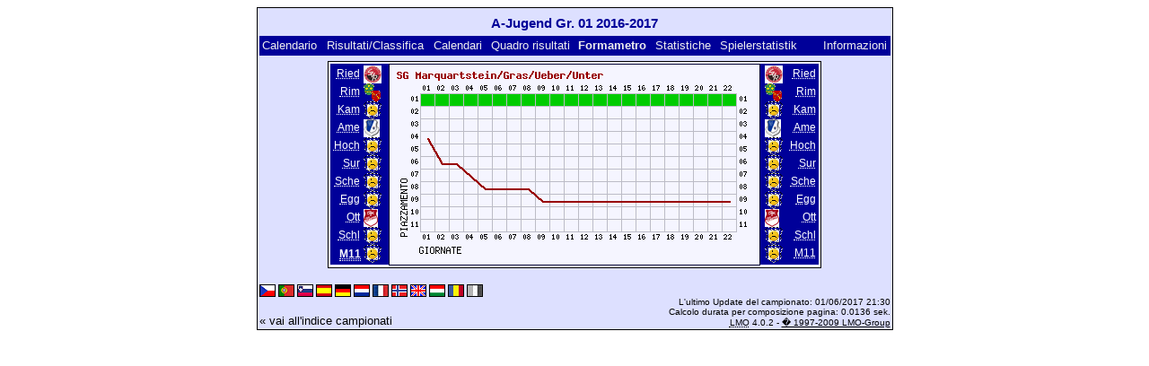

--- FILE ---
content_type: text/html; charset=UTF-8
request_url: https://klarakolumna.bplaced.net/lmo/lmo.php?file=ajugend1617.l98&action=graph&stat1=11&stat2=0&lmouserlang=Italiano
body_size: 2192
content:
<!DOCTYPE HTML PUBLIC "-//W3C//DTD HTML 4.01 Transitional//EN"
					"http://www.w3.org/TR/html4/loose.dtd">
<html lang="de">
<head>
<title>A-Jugend Gr. 01 2016-2017</title>
<meta http-equiv="Content-Type" content="text/html; charset=utf-8">

  <link type='text/css' rel='stylesheet' href='https://klarakolumna.bplaced.net/lmo/lmo-style-nc.php'>
  <style type='text/css'>@import url('https://klarakolumna.bplaced.net/lmo/lmo-style.php');</style>
</head>
<body>
  <div align="center">
    <table class="lmoMain" cellspacing="0" cellpadding="0" border="0">
      <tr>
        <td colspan="2" align="center"><h1>A-Jugend Gr. 01 2016-2017</h1></td>
      </tr>
      <tr>
        <td colspan="2" align="center"></td>
      </tr>
      <tr>
        <td class="lmoMenu" align="left"><a href='/lmo/lmo.php?file=ajugend1617.l98&amp;action=cal&amp;st=16' title='Visualizza il calendario del campionato'>Calendario</a>&nbsp;&nbsp;<a href='/lmo/lmo.php?file=ajugend1617.l98&amp;action=results' title='Visualizzazione dei risultati e classifica di una determinata giornata'>Risultati/Classifica</a>&nbsp;&nbsp;<a href='/lmo/lmo.php?file=ajugend1617.l98&amp;action=program' title='Visualizza il calendario di una determinata squadra'>Calendari</a>&nbsp;&nbsp;<a href='/lmo/lmo.php?file=ajugend1617.l98&amp;action=cross' title='Visualizzazione di tutti i risultati'>Quadro risultati</a>&nbsp;&nbsp;Formametro&nbsp;&nbsp;<a href='/lmo/lmo.php?file=ajugend1617.l98&amp;action=stats&amp;stat1=11&amp;stat2=0' title='Visualizzazione delle statistiche e pronostici'>Statistiche</a>&nbsp;&nbsp;<a href='/lmo/lmo.php?file=ajugend1617.l98&amp;action=spieler' title='Anzeige der Spielerstatistiken'>Spielerstatistik
</a>&nbsp;&nbsp;&nbsp;&nbsp;<td class="lmoMenu" align="right"><a href='/lmo/lmo.php?file=ajugend1617.l98&amp;action=info' title='Informazioni su questo PHP-Script e il suo autore'>Informazioni</a></td>
      </tr>
      <tr>
        <td colspan="2" align="center">
<table class="lmoMiddle" cellspacing="0" cellpadding="0" border="0">
  <tr>
    <td valign="top" align="center">
      <table class="lmoMenu" cellspacing="0" cellpadding="0" border="0">        <tr>
          <td align="right">
            <abbr title="Visualizza il formametro SV Riedering">
            	            <a href="/lmo/lmo.php?action=graph&amp;file=ajugend1617.l98&amp;stat1=1" >Ried</a>
            </abbr>
          </td>
          <td>&nbsp;<img src='https://klarakolumna.bplaced.net/lmo/img/teams/small/SV%20Riedering.gif' width="20" height="20"  alt='' /> &nbsp;</td>
        </tr>        <tr>
          <td align="right">
            <abbr title="Visualizza il formametro TSV Rimsting">
            	            <a href="/lmo/lmo.php?action=graph&amp;file=ajugend1617.l98&amp;stat1=2" >Rim</a>
            </abbr>
          </td>
          <td>&nbsp;<img src='https://klarakolumna.bplaced.net/lmo/img/teams/small/TSV%20Rimsting.gif' width="20" height="20"  alt='' /> &nbsp;</td>
        </tr>        <tr>
          <td align="right">
            <abbr title="Visualizza il formametro DJK Kammer">
            	            <a href="/lmo/lmo.php?action=graph&amp;file=ajugend1617.l98&amp;stat1=3" >Kam</a>
            </abbr>
          </td>
          <td>&nbsp;<img src='https://klarakolumna.bplaced.net/lmo/img/teams/small/DJK%20Kammer.gif' width="20" height="20"  alt='' /> &nbsp;</td>
        </tr>        <tr>
          <td align="right">
            <abbr title="Visualizza il formametro SV Amerang">
            	            <a href="/lmo/lmo.php?action=graph&amp;file=ajugend1617.l98&amp;stat1=4" >Ame</a>
            </abbr>
          </td>
          <td>&nbsp;<img src='https://klarakolumna.bplaced.net/lmo/img/teams/small/SV%20Amerang.gif' width="18" height="20"  alt='' /> &nbsp;</td>
        </tr>        <tr>
          <td align="right">
            <abbr title="Visualizza il formametro JFG Hochstaufen 2">
            	            <a href="/lmo/lmo.php?action=graph&amp;file=ajugend1617.l98&amp;stat1=5" >Hoch</a>
            </abbr>
          </td>
          <td>&nbsp;<img src='https://klarakolumna.bplaced.net/lmo/img/teams/small/JFG%20Hochstaufen%202.gif' width="20" height="20"  alt='' /> &nbsp;</td>
        </tr>        <tr>
          <td align="right">
            <abbr title="Visualizza il formametro SG Surberg/Neukirchen">
            	            <a href="/lmo/lmo.php?action=graph&amp;file=ajugend1617.l98&amp;stat1=6" >Sur</a>
            </abbr>
          </td>
          <td>&nbsp;<img src='https://klarakolumna.bplaced.net/lmo/img/teams/small/SG%20SurbergNeukirchen.gif' width="20" height="20"  alt='' /> &nbsp;</td>
        </tr>        <tr>
          <td align="right">
            <abbr title="Visualizza il formametro SG Scheffau/Berchtesgaden">
            	            <a href="/lmo/lmo.php?action=graph&amp;file=ajugend1617.l98&amp;stat1=7" >Sche</a>
            </abbr>
          </td>
          <td>&nbsp;<img src='https://klarakolumna.bplaced.net/lmo/img/teams/small/SG%20ScheffauBerchtesgaden.gif' width="20" height="20"  alt='' /> &nbsp;</td>
        </tr>        <tr>
          <td align="right">
            <abbr title="Visualizza il formametro SG Eggstaett/Pittenhart/Hoeslwang">
            	            <a href="/lmo/lmo.php?action=graph&amp;file=ajugend1617.l98&amp;stat1=8" >Egg</a>
            </abbr>
          </td>
          <td>&nbsp;<img src='https://klarakolumna.bplaced.net/lmo/img/teams/small/SG%20EggstaettPittenhartHoeslwang.gif' width="20" height="20"  alt='' /> &nbsp;</td>
        </tr>        <tr>
          <td align="right">
            <abbr title="Visualizza il formametro DJK Otting">
            	            <a href="/lmo/lmo.php?action=graph&amp;file=ajugend1617.l98&amp;stat1=9" >Ott</a>
            </abbr>
          </td>
          <td>&nbsp;<img src='https://klarakolumna.bplaced.net/lmo/img/teams/small/DJK%20Otting.gif' width="16" height="20"  alt='' /> &nbsp;</td>
        </tr>        <tr>
          <td align="right">
            <abbr title="Visualizza il formametro SG Schleching/Reit im Winkl">
            	            <a href="/lmo/lmo.php?action=graph&amp;file=ajugend1617.l98&amp;stat1=10" >Schl</a>
            </abbr>
          </td>
          <td>&nbsp;<img src='https://klarakolumna.bplaced.net/lmo/img/teams/small/SG%20SchlechingReit%20im%20Winkl.gif' width="20" height="20"  alt='' /> &nbsp;</td>
        </tr>        <tr>
          <td align="right">
            <abbr title="Visualizza il formametro SG Marquartstein/Gras/Ueber/Unter">
            	M11</abbr>
          </td>
          <td>&nbsp;<img src='https://klarakolumna.bplaced.net/lmo/img/teams/small/SG%20MarquartsteinGrasUeberUnter.gif' width="20" height="20"  alt='' /> &nbsp;</td>
        </tr>      </table>
    </td>
    <td valign="top" align="center">
      <table class="lmoInner" cellspacing="0" cellpadding="0" border="0">        <tr>
          <td align="center"><img src="https://klarakolumna.bplaced.net/lmo/lmo-paintgraph.php?pganz=1&amp;pgteam1=SG%20Marquartstein%2FGras%2FUeber%2FUnter&amp;pgteams=11&amp;pgst=22&amp;pgch=1&amp;pgcl=0&amp;pgck=0&amp;pguc=0&amp;pgar=0&amp;pgab=0&amp;pgplatz1=4,6,6,7,8,8,8,8,9,9,9,9,9,9,9,9,9,9,9,9,9,9,0" border="0" alt="Formametro" /></td>
        </tr>

  </table></td>
    <td valign="top" align="center">
      <table class="lmoMenu" cellspacing="0" cellpadding="0" border="0">        <tr>
          <td>&nbsp;<img src='https://klarakolumna.bplaced.net/lmo/img/teams/small/SV%20Riedering.gif' width="20" height="20"  alt='' /> &nbsp;</td>
          <td align="right">
            <abbr title="Visualizza il formametro SV Riedering">            <a href="/lmo/lmo.php?action=graph&amp;file=ajugend1617.l98&amp;stat1=11&amp;stat2=1" >Ried</a></abbr>
          </td>
        </tr>        <tr>
          <td>&nbsp;<img src='https://klarakolumna.bplaced.net/lmo/img/teams/small/TSV%20Rimsting.gif' width="20" height="20"  alt='' /> &nbsp;</td>
          <td align="right">
            <abbr title="Visualizza il formametro TSV Rimsting">            <a href="/lmo/lmo.php?action=graph&amp;file=ajugend1617.l98&amp;stat1=11&amp;stat2=2" >Rim</a></abbr>
          </td>
        </tr>        <tr>
          <td>&nbsp;<img src='https://klarakolumna.bplaced.net/lmo/img/teams/small/DJK%20Kammer.gif' width="20" height="20"  alt='' /> &nbsp;</td>
          <td align="right">
            <abbr title="Visualizza il formametro DJK Kammer">            <a href="/lmo/lmo.php?action=graph&amp;file=ajugend1617.l98&amp;stat1=11&amp;stat2=3" >Kam</a></abbr>
          </td>
        </tr>        <tr>
          <td>&nbsp;<img src='https://klarakolumna.bplaced.net/lmo/img/teams/small/SV%20Amerang.gif' width="18" height="20"  alt='' /> &nbsp;</td>
          <td align="right">
            <abbr title="Visualizza il formametro SV Amerang">            <a href="/lmo/lmo.php?action=graph&amp;file=ajugend1617.l98&amp;stat1=11&amp;stat2=4" >Ame</a></abbr>
          </td>
        </tr>        <tr>
          <td>&nbsp;<img src='https://klarakolumna.bplaced.net/lmo/img/teams/small/JFG%20Hochstaufen%202.gif' width="20" height="20"  alt='' /> &nbsp;</td>
          <td align="right">
            <abbr title="Visualizza il formametro JFG Hochstaufen 2">            <a href="/lmo/lmo.php?action=graph&amp;file=ajugend1617.l98&amp;stat1=11&amp;stat2=5" >Hoch</a></abbr>
          </td>
        </tr>        <tr>
          <td>&nbsp;<img src='https://klarakolumna.bplaced.net/lmo/img/teams/small/SG%20SurbergNeukirchen.gif' width="20" height="20"  alt='' /> &nbsp;</td>
          <td align="right">
            <abbr title="Visualizza il formametro SG Surberg/Neukirchen">            <a href="/lmo/lmo.php?action=graph&amp;file=ajugend1617.l98&amp;stat1=11&amp;stat2=6" >Sur</a></abbr>
          </td>
        </tr>        <tr>
          <td>&nbsp;<img src='https://klarakolumna.bplaced.net/lmo/img/teams/small/SG%20ScheffauBerchtesgaden.gif' width="20" height="20"  alt='' /> &nbsp;</td>
          <td align="right">
            <abbr title="Visualizza il formametro SG Scheffau/Berchtesgaden">            <a href="/lmo/lmo.php?action=graph&amp;file=ajugend1617.l98&amp;stat1=11&amp;stat2=7" >Sche</a></abbr>
          </td>
        </tr>        <tr>
          <td>&nbsp;<img src='https://klarakolumna.bplaced.net/lmo/img/teams/small/SG%20EggstaettPittenhartHoeslwang.gif' width="20" height="20"  alt='' /> &nbsp;</td>
          <td align="right">
            <abbr title="Visualizza il formametro SG Eggstaett/Pittenhart/Hoeslwang">            <a href="/lmo/lmo.php?action=graph&amp;file=ajugend1617.l98&amp;stat1=11&amp;stat2=8" >Egg</a></abbr>
          </td>
        </tr>        <tr>
          <td>&nbsp;<img src='https://klarakolumna.bplaced.net/lmo/img/teams/small/DJK%20Otting.gif' width="16" height="20"  alt='' /> &nbsp;</td>
          <td align="right">
            <abbr title="Visualizza il formametro DJK Otting">            <a href="/lmo/lmo.php?action=graph&amp;file=ajugend1617.l98&amp;stat1=11&amp;stat2=9" >Ott</a></abbr>
          </td>
        </tr>        <tr>
          <td>&nbsp;<img src='https://klarakolumna.bplaced.net/lmo/img/teams/small/SG%20SchlechingReit%20im%20Winkl.gif' width="20" height="20"  alt='' /> &nbsp;</td>
          <td align="right">
            <abbr title="Visualizza il formametro SG Schleching/Reit im Winkl">            <a href="/lmo/lmo.php?action=graph&amp;file=ajugend1617.l98&amp;stat1=11&amp;stat2=10" >Schl</a></abbr>
          </td>
        </tr>        <tr>
          <td>&nbsp;<img src='https://klarakolumna.bplaced.net/lmo/img/teams/small/SG%20MarquartsteinGrasUeberUnter.gif' width="20" height="20"  alt='' /> &nbsp;</td>
          <td align="right">
            <abbr title="Visualizza il formametro SG Marquartstein/Gras/Ueber/Unter">            <a href="/lmo/lmo.php?action=graph&amp;file=ajugend1617.l98&amp;stat1=11&amp;stat2=11" >M11</a></abbr>
          </td>
        </tr>      </table>
    </td>
  </tr>
</table>

</td>
      </tr>
      <tr>
        <td colspan="2" align="center">        <table width="100%" cellspacing="0" cellpadding="0" border="0">
          <tr>           <td align="center">            </td>
            <td align="center">            </td>
          </tr>
        </table></td>
      </tr>
      <tr>
        <td class="lmoFooter" colspan="2" align="left"><a href='/lmo/lmo.php?file=ajugend1617.l98&amp;action=graph&amp;stat1=11&amp;stat2=0&amp;lmouserlang=Cestina' title='Cestina'><img src='https://klarakolumna.bplaced.net/lmo/img/Cestina.gif' border='1' title='Cestina' alt='Cestina'></a> <a href='/lmo/lmo.php?file=ajugend1617.l98&amp;action=graph&amp;stat1=11&amp;stat2=0&amp;lmouserlang=Portugues' title='Portugues'><img src='https://klarakolumna.bplaced.net/lmo/img/Portugues.gif' border='1' title='Portugues' alt='Portugues'></a> <a href='/lmo/lmo.php?file=ajugend1617.l98&amp;action=graph&amp;stat1=11&amp;stat2=0&amp;lmouserlang=Slovenskega' title='Slovenskega'><img src='https://klarakolumna.bplaced.net/lmo/img/Slovenskega.gif' border='1' title='Slovenskega' alt='Slovenskega'></a> <a href='/lmo/lmo.php?file=ajugend1617.l98&amp;action=graph&amp;stat1=11&amp;stat2=0&amp;lmouserlang=Espanol' title='Espanol'><img src='https://klarakolumna.bplaced.net/lmo/img/Espanol.gif' border='1' title='Espanol' alt='Espanol'></a> <a href='/lmo/lmo.php?file=ajugend1617.l98&amp;action=graph&amp;stat1=11&amp;stat2=0&amp;lmouserlang=Deutsch' title='Deutsch'><img src='https://klarakolumna.bplaced.net/lmo/img/Deutsch.gif' border='1' title='Deutsch' alt='Deutsch'></a> <a href='/lmo/lmo.php?file=ajugend1617.l98&amp;action=graph&amp;stat1=11&amp;stat2=0&amp;lmouserlang=Nederlands' title='Nederlands'><img src='https://klarakolumna.bplaced.net/lmo/img/Nederlands.gif' border='1' title='Nederlands' alt='Nederlands'></a> <a href='/lmo/lmo.php?file=ajugend1617.l98&amp;action=graph&amp;stat1=11&amp;stat2=0&amp;lmouserlang=Francais' title='Francais'><img src='https://klarakolumna.bplaced.net/lmo/img/Francais.gif' border='1' title='Francais' alt='Francais'></a> <a href='/lmo/lmo.php?file=ajugend1617.l98&amp;action=graph&amp;stat1=11&amp;stat2=0&amp;lmouserlang=Norsk' title='Norsk'><img src='https://klarakolumna.bplaced.net/lmo/img/Norsk.gif' border='1' title='Norsk' alt='Norsk'></a> <a href='/lmo/lmo.php?file=ajugend1617.l98&amp;action=graph&amp;stat1=11&amp;stat2=0&amp;lmouserlang=English' title='English'><img src='https://klarakolumna.bplaced.net/lmo/img/English.gif' border='1' title='English' alt='English'></a> <a href='/lmo/lmo.php?file=ajugend1617.l98&amp;action=graph&amp;stat1=11&amp;stat2=0&amp;lmouserlang=Magyar' title='Magyar'><img src='https://klarakolumna.bplaced.net/lmo/img/Magyar.gif' border='1' title='Magyar' alt='Magyar'></a> <a href='/lmo/lmo.php?file=ajugend1617.l98&amp;action=graph&amp;stat1=11&amp;stat2=0&amp;lmouserlang=Romanian' title='Romanian'><img src='https://klarakolumna.bplaced.net/lmo/img/Romanian.gif' border='1' title='Romanian' alt='Romanian'></a> <img title='Italiano' src='https://klarakolumna.bplaced.net/lmo/img/Italiano.selected.gif' border='1' alt='Italiano'> &nbsp;</td>
      </tr>
      <tr>
        <td colspan="2">
          <table width="100%" cellspacing="0" cellpadding="0" border="0">
            <tr>
              <td valign="bottom" align="left"><a href='/lmo/lmo.php' title='Qui é possibile caricarsi un'altro campionato'>« vai all'indice campionati</a>&nbsp;&nbsp;&nbsp;</td>
              <td class="lmoFooter" valign="bottom" align="right">L'ultimo Update del campionato:&nbsp;01/06/2017 21:30<br>Calcolo durata per composizione pagina: 0.0136 sek.<br><acronym title="Liga Manager Online">LMO</acronym> 4.0.2 - <a href="http://www.liga-manager-online.de/" title="Click here to get informations about this script">� 1997-2009 LMO-Group</a></td>
            </tr>
    	    </table>
        </td>
      </tr>
    </table>
  </div>
</body>
</html>